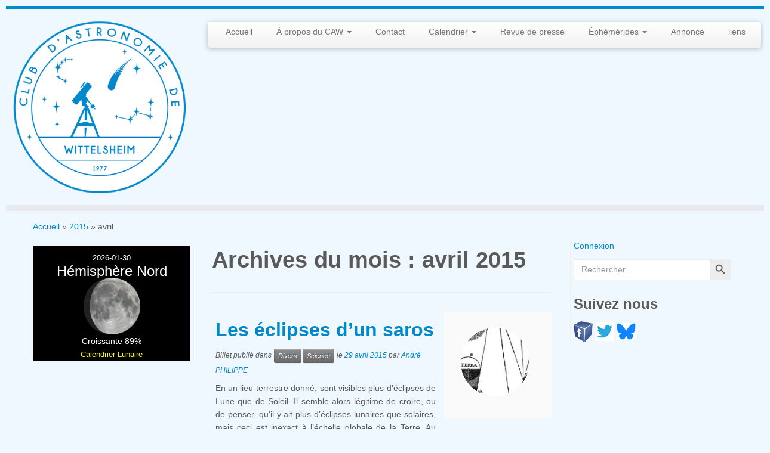

--- FILE ---
content_type: text/html; charset=UTF-8
request_url: https://www.astrocaw.eu/2015/04/
body_size: 13593
content:
<!DOCTYPE html>
<!--[if IE 7]>
<html class="ie ie7 no-js" dir="ltr" lang="fr-FR">
<![endif]-->
<!--[if IE 8]>
<html class="ie ie8 no-js" dir="ltr" lang="fr-FR">
<![endif]-->
<!--[if !(IE 7) | !(IE 8)  ]><!-->
<html class="no-js" dir="ltr" lang="fr-FR">
<!--<![endif]-->
	<head>
		<meta charset="UTF-8" />
		<meta http-equiv="X-UA-Compatible" content="IE=EDGE" />
		<meta name="viewport" content="width=device-width, initial-scale=1.0" />
        <link rel="profile"  href="https://gmpg.org/xfn/11" />
		<link rel="pingback" href="https://www.astrocaw.eu/xmlrpc.php" />
		<script>(function(html){html.className = html.className.replace(/\bno-js\b/,'js')})(document.documentElement);</script>
<title>Mois : avril 2015 | Club d'astronomie de Wittelsheim</title>

		<!-- All in One SEO 4.9.3 - aioseo.com -->
	<meta name="robots" content="noindex, max-image-preview:large" />
	<meta name="keywords" content="saros,soleil,éclipse,lune" />
	<link rel="canonical" href="https://www.astrocaw.eu/2015/04/" />
	<meta name="generator" content="All in One SEO (AIOSEO) 4.9.3" />
		<script type="application/ld+json" class="aioseo-schema">
			{"@context":"https:\/\/schema.org","@graph":[{"@type":"BreadcrumbList","@id":"https:\/\/www.astrocaw.eu\/2015\/04\/#breadcrumblist","itemListElement":[{"@type":"ListItem","@id":"https:\/\/www.astrocaw.eu#listItem","position":1,"name":"Accueil","item":"https:\/\/www.astrocaw.eu","nextItem":{"@type":"ListItem","@id":"https:\/\/www.astrocaw.eu\/2015\/#listItem","name":2015}},{"@type":"ListItem","@id":"https:\/\/www.astrocaw.eu\/2015\/#listItem","position":2,"name":2015,"item":"https:\/\/www.astrocaw.eu\/2015\/","nextItem":{"@type":"ListItem","@id":"https:\/\/www.astrocaw.eu\/2015\/04\/#listItem","name":"04"},"previousItem":{"@type":"ListItem","@id":"https:\/\/www.astrocaw.eu#listItem","name":"Accueil"}},{"@type":"ListItem","@id":"https:\/\/www.astrocaw.eu\/2015\/04\/#listItem","position":3,"name":"04","previousItem":{"@type":"ListItem","@id":"https:\/\/www.astrocaw.eu\/2015\/#listItem","name":2015}}]},{"@type":"CollectionPage","@id":"https:\/\/www.astrocaw.eu\/2015\/04\/#collectionpage","url":"https:\/\/www.astrocaw.eu\/2015\/04\/","name":"Mois : avril 2015 | Club d'astronomie de Wittelsheim","inLanguage":"fr-FR","isPartOf":{"@id":"https:\/\/www.astrocaw.eu\/#website"},"breadcrumb":{"@id":"https:\/\/www.astrocaw.eu\/2015\/04\/#breadcrumblist"}},{"@type":"Organization","@id":"https:\/\/www.astrocaw.eu\/#organization","name":"Club d'Astronomie de Wittelsheim","description":"Site du Club d'astronomie de Wittelsheim","url":"https:\/\/www.astrocaw.eu\/","logo":{"@type":"ImageObject","url":"https:\/\/www.astrocaw.eu\/wp-content\/uploads\/2016\/05\/cropped-caw-banner.png","@id":"https:\/\/www.astrocaw.eu\/2015\/04\/#organizationLogo","width":500,"height":326},"image":{"@id":"https:\/\/www.astrocaw.eu\/2015\/04\/#organizationLogo"}},{"@type":"WebSite","@id":"https:\/\/www.astrocaw.eu\/#website","url":"https:\/\/www.astrocaw.eu\/","name":"Club d'astronomie de Wittelsheim","description":"Site du Club d'astronomie de Wittelsheim","inLanguage":"fr-FR","publisher":{"@id":"https:\/\/www.astrocaw.eu\/#organization"}}]}
		</script>
		<!-- All in One SEO -->

<link rel='dns-prefetch' href='//stats.wp.com' />
<link rel="alternate" type="application/rss+xml" title="Club d&#039;astronomie de Wittelsheim &raquo; Flux" href="https://www.astrocaw.eu/feed/" />
<link rel="alternate" type="application/rss+xml" title="Club d&#039;astronomie de Wittelsheim &raquo; Flux des commentaires" href="https://www.astrocaw.eu/comments/feed/" />
<link rel="alternate" type="text/calendar" title="Club d&#039;astronomie de Wittelsheim &raquo; Flux iCal" href="https://www.astrocaw.eu/calendrier/?ical=1" />
<style id='wp-img-auto-sizes-contain-inline-css' type='text/css'>
img:is([sizes=auto i],[sizes^="auto," i]){contain-intrinsic-size:3000px 1500px}
/*# sourceURL=wp-img-auto-sizes-contain-inline-css */
</style>

<link rel='stylesheet' id='cf7ic_style-css' href='https://www.astrocaw.eu/wp-content/plugins/contact-form-7-image-captcha/css/cf7ic-style.css?ver=3.3.7' type='text/css' media='all' />
<link rel='stylesheet' id='sdm-styles-css' href='https://www.astrocaw.eu/wp-content/plugins/simple-download-monitor/css/sdm_wp_styles.css?ver=3f214006d796a2678f13c6e9a8ef986f' type='text/css' media='all' />
<style id='wp-emoji-styles-inline-css' type='text/css'>

	img.wp-smiley, img.emoji {
		display: inline !important;
		border: none !important;
		box-shadow: none !important;
		height: 1em !important;
		width: 1em !important;
		margin: 0 0.07em !important;
		vertical-align: -0.1em !important;
		background: none !important;
		padding: 0 !important;
	}
/*# sourceURL=wp-emoji-styles-inline-css */
</style>
<link rel='stylesheet' id='wp-block-library-css' href='https://www.astrocaw.eu/wp-includes/css/dist/block-library/style.min.css?ver=3f214006d796a2678f13c6e9a8ef986f' type='text/css' media='all' />
<style id='global-styles-inline-css' type='text/css'>
:root{--wp--preset--aspect-ratio--square: 1;--wp--preset--aspect-ratio--4-3: 4/3;--wp--preset--aspect-ratio--3-4: 3/4;--wp--preset--aspect-ratio--3-2: 3/2;--wp--preset--aspect-ratio--2-3: 2/3;--wp--preset--aspect-ratio--16-9: 16/9;--wp--preset--aspect-ratio--9-16: 9/16;--wp--preset--color--black: #000000;--wp--preset--color--cyan-bluish-gray: #abb8c3;--wp--preset--color--white: #ffffff;--wp--preset--color--pale-pink: #f78da7;--wp--preset--color--vivid-red: #cf2e2e;--wp--preset--color--luminous-vivid-orange: #ff6900;--wp--preset--color--luminous-vivid-amber: #fcb900;--wp--preset--color--light-green-cyan: #7bdcb5;--wp--preset--color--vivid-green-cyan: #00d084;--wp--preset--color--pale-cyan-blue: #8ed1fc;--wp--preset--color--vivid-cyan-blue: #0693e3;--wp--preset--color--vivid-purple: #9b51e0;--wp--preset--gradient--vivid-cyan-blue-to-vivid-purple: linear-gradient(135deg,rgb(6,147,227) 0%,rgb(155,81,224) 100%);--wp--preset--gradient--light-green-cyan-to-vivid-green-cyan: linear-gradient(135deg,rgb(122,220,180) 0%,rgb(0,208,130) 100%);--wp--preset--gradient--luminous-vivid-amber-to-luminous-vivid-orange: linear-gradient(135deg,rgb(252,185,0) 0%,rgb(255,105,0) 100%);--wp--preset--gradient--luminous-vivid-orange-to-vivid-red: linear-gradient(135deg,rgb(255,105,0) 0%,rgb(207,46,46) 100%);--wp--preset--gradient--very-light-gray-to-cyan-bluish-gray: linear-gradient(135deg,rgb(238,238,238) 0%,rgb(169,184,195) 100%);--wp--preset--gradient--cool-to-warm-spectrum: linear-gradient(135deg,rgb(74,234,220) 0%,rgb(151,120,209) 20%,rgb(207,42,186) 40%,rgb(238,44,130) 60%,rgb(251,105,98) 80%,rgb(254,248,76) 100%);--wp--preset--gradient--blush-light-purple: linear-gradient(135deg,rgb(255,206,236) 0%,rgb(152,150,240) 100%);--wp--preset--gradient--blush-bordeaux: linear-gradient(135deg,rgb(254,205,165) 0%,rgb(254,45,45) 50%,rgb(107,0,62) 100%);--wp--preset--gradient--luminous-dusk: linear-gradient(135deg,rgb(255,203,112) 0%,rgb(199,81,192) 50%,rgb(65,88,208) 100%);--wp--preset--gradient--pale-ocean: linear-gradient(135deg,rgb(255,245,203) 0%,rgb(182,227,212) 50%,rgb(51,167,181) 100%);--wp--preset--gradient--electric-grass: linear-gradient(135deg,rgb(202,248,128) 0%,rgb(113,206,126) 100%);--wp--preset--gradient--midnight: linear-gradient(135deg,rgb(2,3,129) 0%,rgb(40,116,252) 100%);--wp--preset--font-size--small: 13px;--wp--preset--font-size--medium: 20px;--wp--preset--font-size--large: 36px;--wp--preset--font-size--x-large: 42px;--wp--preset--spacing--20: 0.44rem;--wp--preset--spacing--30: 0.67rem;--wp--preset--spacing--40: 1rem;--wp--preset--spacing--50: 1.5rem;--wp--preset--spacing--60: 2.25rem;--wp--preset--spacing--70: 3.38rem;--wp--preset--spacing--80: 5.06rem;--wp--preset--shadow--natural: 6px 6px 9px rgba(0, 0, 0, 0.2);--wp--preset--shadow--deep: 12px 12px 50px rgba(0, 0, 0, 0.4);--wp--preset--shadow--sharp: 6px 6px 0px rgba(0, 0, 0, 0.2);--wp--preset--shadow--outlined: 6px 6px 0px -3px rgb(255, 255, 255), 6px 6px rgb(0, 0, 0);--wp--preset--shadow--crisp: 6px 6px 0px rgb(0, 0, 0);}:where(.is-layout-flex){gap: 0.5em;}:where(.is-layout-grid){gap: 0.5em;}body .is-layout-flex{display: flex;}.is-layout-flex{flex-wrap: wrap;align-items: center;}.is-layout-flex > :is(*, div){margin: 0;}body .is-layout-grid{display: grid;}.is-layout-grid > :is(*, div){margin: 0;}:where(.wp-block-columns.is-layout-flex){gap: 2em;}:where(.wp-block-columns.is-layout-grid){gap: 2em;}:where(.wp-block-post-template.is-layout-flex){gap: 1.25em;}:where(.wp-block-post-template.is-layout-grid){gap: 1.25em;}.has-black-color{color: var(--wp--preset--color--black) !important;}.has-cyan-bluish-gray-color{color: var(--wp--preset--color--cyan-bluish-gray) !important;}.has-white-color{color: var(--wp--preset--color--white) !important;}.has-pale-pink-color{color: var(--wp--preset--color--pale-pink) !important;}.has-vivid-red-color{color: var(--wp--preset--color--vivid-red) !important;}.has-luminous-vivid-orange-color{color: var(--wp--preset--color--luminous-vivid-orange) !important;}.has-luminous-vivid-amber-color{color: var(--wp--preset--color--luminous-vivid-amber) !important;}.has-light-green-cyan-color{color: var(--wp--preset--color--light-green-cyan) !important;}.has-vivid-green-cyan-color{color: var(--wp--preset--color--vivid-green-cyan) !important;}.has-pale-cyan-blue-color{color: var(--wp--preset--color--pale-cyan-blue) !important;}.has-vivid-cyan-blue-color{color: var(--wp--preset--color--vivid-cyan-blue) !important;}.has-vivid-purple-color{color: var(--wp--preset--color--vivid-purple) !important;}.has-black-background-color{background-color: var(--wp--preset--color--black) !important;}.has-cyan-bluish-gray-background-color{background-color: var(--wp--preset--color--cyan-bluish-gray) !important;}.has-white-background-color{background-color: var(--wp--preset--color--white) !important;}.has-pale-pink-background-color{background-color: var(--wp--preset--color--pale-pink) !important;}.has-vivid-red-background-color{background-color: var(--wp--preset--color--vivid-red) !important;}.has-luminous-vivid-orange-background-color{background-color: var(--wp--preset--color--luminous-vivid-orange) !important;}.has-luminous-vivid-amber-background-color{background-color: var(--wp--preset--color--luminous-vivid-amber) !important;}.has-light-green-cyan-background-color{background-color: var(--wp--preset--color--light-green-cyan) !important;}.has-vivid-green-cyan-background-color{background-color: var(--wp--preset--color--vivid-green-cyan) !important;}.has-pale-cyan-blue-background-color{background-color: var(--wp--preset--color--pale-cyan-blue) !important;}.has-vivid-cyan-blue-background-color{background-color: var(--wp--preset--color--vivid-cyan-blue) !important;}.has-vivid-purple-background-color{background-color: var(--wp--preset--color--vivid-purple) !important;}.has-black-border-color{border-color: var(--wp--preset--color--black) !important;}.has-cyan-bluish-gray-border-color{border-color: var(--wp--preset--color--cyan-bluish-gray) !important;}.has-white-border-color{border-color: var(--wp--preset--color--white) !important;}.has-pale-pink-border-color{border-color: var(--wp--preset--color--pale-pink) !important;}.has-vivid-red-border-color{border-color: var(--wp--preset--color--vivid-red) !important;}.has-luminous-vivid-orange-border-color{border-color: var(--wp--preset--color--luminous-vivid-orange) !important;}.has-luminous-vivid-amber-border-color{border-color: var(--wp--preset--color--luminous-vivid-amber) !important;}.has-light-green-cyan-border-color{border-color: var(--wp--preset--color--light-green-cyan) !important;}.has-vivid-green-cyan-border-color{border-color: var(--wp--preset--color--vivid-green-cyan) !important;}.has-pale-cyan-blue-border-color{border-color: var(--wp--preset--color--pale-cyan-blue) !important;}.has-vivid-cyan-blue-border-color{border-color: var(--wp--preset--color--vivid-cyan-blue) !important;}.has-vivid-purple-border-color{border-color: var(--wp--preset--color--vivid-purple) !important;}.has-vivid-cyan-blue-to-vivid-purple-gradient-background{background: var(--wp--preset--gradient--vivid-cyan-blue-to-vivid-purple) !important;}.has-light-green-cyan-to-vivid-green-cyan-gradient-background{background: var(--wp--preset--gradient--light-green-cyan-to-vivid-green-cyan) !important;}.has-luminous-vivid-amber-to-luminous-vivid-orange-gradient-background{background: var(--wp--preset--gradient--luminous-vivid-amber-to-luminous-vivid-orange) !important;}.has-luminous-vivid-orange-to-vivid-red-gradient-background{background: var(--wp--preset--gradient--luminous-vivid-orange-to-vivid-red) !important;}.has-very-light-gray-to-cyan-bluish-gray-gradient-background{background: var(--wp--preset--gradient--very-light-gray-to-cyan-bluish-gray) !important;}.has-cool-to-warm-spectrum-gradient-background{background: var(--wp--preset--gradient--cool-to-warm-spectrum) !important;}.has-blush-light-purple-gradient-background{background: var(--wp--preset--gradient--blush-light-purple) !important;}.has-blush-bordeaux-gradient-background{background: var(--wp--preset--gradient--blush-bordeaux) !important;}.has-luminous-dusk-gradient-background{background: var(--wp--preset--gradient--luminous-dusk) !important;}.has-pale-ocean-gradient-background{background: var(--wp--preset--gradient--pale-ocean) !important;}.has-electric-grass-gradient-background{background: var(--wp--preset--gradient--electric-grass) !important;}.has-midnight-gradient-background{background: var(--wp--preset--gradient--midnight) !important;}.has-small-font-size{font-size: var(--wp--preset--font-size--small) !important;}.has-medium-font-size{font-size: var(--wp--preset--font-size--medium) !important;}.has-large-font-size{font-size: var(--wp--preset--font-size--large) !important;}.has-x-large-font-size{font-size: var(--wp--preset--font-size--x-large) !important;}
/*# sourceURL=global-styles-inline-css */
</style>

<style id='classic-theme-styles-inline-css' type='text/css'>
/*! This file is auto-generated */
.wp-block-button__link{color:#fff;background-color:#32373c;border-radius:9999px;box-shadow:none;text-decoration:none;padding:calc(.667em + 2px) calc(1.333em + 2px);font-size:1.125em}.wp-block-file__button{background:#32373c;color:#fff;text-decoration:none}
/*# sourceURL=/wp-includes/css/classic-themes.min.css */
</style>
<link rel='stylesheet' id='contact-form-7-css' href='https://www.astrocaw.eu/wp-content/plugins/contact-form-7/includes/css/styles.css?ver=6.1.4' type='text/css' media='all' />
<link rel='stylesheet' id='ppress-frontend-css' href='https://www.astrocaw.eu/wp-content/plugins/wp-user-avatar/assets/css/frontend.min.css?ver=4.16.8' type='text/css' media='all' />
<link rel='stylesheet' id='ppress-flatpickr-css' href='https://www.astrocaw.eu/wp-content/plugins/wp-user-avatar/assets/flatpickr/flatpickr.min.css?ver=4.16.8' type='text/css' media='all' />
<link rel='stylesheet' id='ppress-select2-css' href='https://www.astrocaw.eu/wp-content/plugins/wp-user-avatar/assets/select2/select2.min.css?ver=3f214006d796a2678f13c6e9a8ef986f' type='text/css' media='all' />
<link rel='stylesheet' id='ivory-search-styles-css' href='https://www.astrocaw.eu/wp-content/plugins/add-search-to-menu/public/css/ivory-search.min.css?ver=5.5.14' type='text/css' media='all' />
<link rel='stylesheet' id='customizr-fa-css' href='https://www.astrocaw.eu/wp-content/themes/customizr/assets/shared/fonts/fa/css/fontawesome-all.min.css?ver=4.4.24' type='text/css' media='all' />
<link rel='stylesheet' id='customizr-common-css' href='https://www.astrocaw.eu/wp-content/themes/customizr/inc/assets/css/tc_common.min.css?ver=4.4.24' type='text/css' media='all' />
<link rel='stylesheet' id='customizr-skin-css' href='https://www.astrocaw.eu/wp-content/themes/customizr/inc/assets/css/blue.min.css?ver=4.4.24' type='text/css' media='all' />
<style id='customizr-skin-inline-css' type='text/css'>

            body,.navbar .nav>li>a {
              font-size : 14px;
              line-height : 1.6em;
            }
table { border-collapse: separate; }
                           body table { border-collapse: collapse; }
                          
.social-links .social-icon:before { content: none } 
.sticky-enabled .tc-shrink-on .site-logo img {
    					height:30px!important;width:auto!important
    				}

    				.sticky-enabled .tc-shrink-on .brand .site-title {
    					font-size:0.6em;opacity:0.8;line-height:1.2em
    				}

          .comments-link .tc-comment-bubble {
            color: #1e73be;
            border: 2px solid #1e73be;
          }
          .comments-link .tc-comment-bubble:before {
            border-color: #1e73be;
          }
        
.tc-rectangular-thumb {
        max-height: 250px;
        height :250px
      }

.tc-slider-loader-wrapper{ display:none }
html.js .tc-slider-loader-wrapper { display: block }.no-csstransforms3d .tc-slider-loader-wrapper .tc-img-gif-loader {
                                                background: url('https://www.astrocaw.eu/wp-content/themes/customizr/assets/front/img/slider-loader.gif') no-repeat center center;
                                         }.tc-slider-loader-wrapper .tc-css-loader > div { border-color:#08c; }
/*# sourceURL=customizr-skin-inline-css */
</style>
<link rel='stylesheet' id='customizr-style-css' href='https://www.astrocaw.eu/wp-content/themes/customizr/style.css?ver=4.4.24' type='text/css' media='all' />
<link rel='stylesheet' id='fancyboxcss-css' href='https://www.astrocaw.eu/wp-content/themes/customizr/assets/front/js/libs/fancybox/jquery.fancybox-1.3.4.min.css?ver=3f214006d796a2678f13c6e9a8ef986f' type='text/css' media='all' />
<script type="text/javascript" src="https://www.astrocaw.eu/wp-includes/js/jquery/jquery.min.js?ver=3.7.1" id="jquery-core-js"></script>
<script type="text/javascript" src="https://www.astrocaw.eu/wp-includes/js/jquery/jquery-migrate.min.js?ver=3.4.1" id="jquery-migrate-js"></script>
<script type="text/javascript" id="live-blogging-js-extra">
/* <![CDATA[ */
var live_blogging = {"ajaxurl":"https://www.astrocaw.eu/wp-admin/admin-ajax.php","update_effect":"top"};
//# sourceURL=live-blogging-js-extra
/* ]]> */
</script>
<script type="text/javascript" src="https://www.astrocaw.eu/wp-content/plugins/live-blogging/live-blogging.js?ver=3f214006d796a2678f13c6e9a8ef986f" id="live-blogging-js"></script>
<script type="text/javascript" id="sdm-scripts-js-extra">
/* <![CDATA[ */
var sdm_ajax_script = {"ajaxurl":"https://www.astrocaw.eu/wp-admin/admin-ajax.php"};
//# sourceURL=sdm-scripts-js-extra
/* ]]> */
</script>
<script type="text/javascript" src="https://www.astrocaw.eu/wp-content/plugins/simple-download-monitor/js/sdm_wp_scripts.js?ver=3f214006d796a2678f13c6e9a8ef986f" id="sdm-scripts-js"></script>
<script type="text/javascript" src="https://www.astrocaw.eu/wp-content/plugins/wp-user-avatar/assets/flatpickr/flatpickr.min.js?ver=4.16.8" id="ppress-flatpickr-js"></script>
<script type="text/javascript" src="https://www.astrocaw.eu/wp-content/plugins/wp-user-avatar/assets/select2/select2.min.js?ver=4.16.8" id="ppress-select2-js"></script>
<script type="text/javascript" src="https://www.astrocaw.eu/wp-content/themes/customizr/assets/front/js/libs/modernizr.min.js?ver=4.4.24" id="modernizr-js"></script>
<script type="text/javascript" src="https://www.astrocaw.eu/wp-content/themes/customizr/assets/front/js/libs/fancybox/jquery.fancybox-1.3.4.min.js?ver=4.4.24" id="tc-fancybox-js"></script>
<script src='https://www.astrocaw.eu/wp-content/plugins/the-events-calendar/common/build/js/underscore-before.js'></script>
<script type="text/javascript" src="https://www.astrocaw.eu/wp-includes/js/underscore.min.js?ver=1.13.7" id="underscore-js"></script>
<script src='https://www.astrocaw.eu/wp-content/plugins/the-events-calendar/common/build/js/underscore-after.js'></script>
<script type="text/javascript" id="tc-scripts-js-extra">
/* <![CDATA[ */
var TCParams = {"_disabled":[],"FancyBoxState":"1","FancyBoxAutoscale":"1","SliderName":"","SliderDelay":"","SliderHover":"1","centerSliderImg":"1","SmoothScroll":{"Enabled":true,"Options":{"touchpadSupport":false}},"anchorSmoothScroll":"easeOutExpo","anchorSmoothScrollExclude":{"simple":["[class*=edd]",".tc-carousel-control",".carousel-control","[data-toggle=\"modal\"]","[data-toggle=\"dropdown\"]","[data-toggle=\"tooltip\"]","[data-toggle=\"popover\"]","[data-toggle=\"collapse\"]","[data-toggle=\"tab\"]","[data-toggle=\"pill\"]","[class*=upme]","[class*=um-]"],"deep":{"classes":[],"ids":[]}},"ReorderBlocks":"1","centerAllImg":"1","HasComments":"","LeftSidebarClass":".span3.left.tc-sidebar","RightSidebarClass":".span3.right.tc-sidebar","LoadModernizr":"1","stickyCustomOffset":{"_initial":0,"_scrolling":0,"options":{"_static":true,"_element":""}},"stickyHeader":"","dropdowntoViewport":"1","timerOnScrollAllBrowsers":"1","extLinksStyle":"","extLinksTargetExt":"","extLinksSkipSelectors":{"classes":["btn","button"],"ids":[]},"dropcapEnabled":"","dropcapWhere":{"post":"1","page":"1"},"dropcapMinWords":"50","dropcapSkipSelectors":{"tags":["IMG","IFRAME","H1","H2","H3","H4","H5","H6","BLOCKQUOTE","UL","OL"],"classes":["btn","tc-placeholder-wrap"],"id":[]},"imgSmartLoadEnabled":"","imgSmartLoadOpts":{"parentSelectors":[".article-container",".__before_main_wrapper",".widget-front"],"opts":{"excludeImg":[".tc-holder-img"]}},"imgSmartLoadsForSliders":"","goldenRatio":"1.618","gridGoldenRatioLimit":"350","isSecondMenuEnabled":"","secondMenuRespSet":"in-sn-before","isParallaxOn":"1","parallaxRatio":"0.55","pluginCompats":[],"adminAjaxUrl":"https://www.astrocaw.eu/wp-admin/admin-ajax.php","ajaxUrl":"https://www.astrocaw.eu/?czrajax=1","frontNonce":{"id":"CZRFrontNonce","handle":"74701a426c"},"isDevMode":"","isModernStyle":"","i18n":{"Permanently dismiss":"Fermer d\u00e9finitivement"},"version":"4.4.24","frontNotifications":{"styleSwitcher":{"enabled":false,"content":"","dismissAction":"dismiss_style_switcher_note_front","ajaxUrl":"https://www.astrocaw.eu/wp-admin/admin-ajax.php"}}};
//# sourceURL=tc-scripts-js-extra
/* ]]> */
</script>
<script type="text/javascript" src="https://www.astrocaw.eu/wp-content/themes/customizr/inc/assets/js/tc-scripts.min.js?ver=4.4.24" id="tc-scripts-js"></script>
<link rel="https://api.w.org/" href="https://www.astrocaw.eu/wp-json/" /><link rel="EditURI" type="application/rsd+xml" title="RSD" href="https://www.astrocaw.eu/xmlrpc.php?rsd" />

<meta name="tec-api-version" content="v1"><meta name="tec-api-origin" content="https://www.astrocaw.eu"><link rel="alternate" href="https://www.astrocaw.eu/wp-json/tribe/events/v1/" />	<style>img#wpstats{display:none}</style>
		<link id="czr-favicon" rel="shortcut icon" href="https://www.astrocaw.eu/wp-content/uploads/2014/09/caw-logo.png" type="image/png">		<style type="text/css" id="wp-custom-css">
			
/* Set the color (red) of the body, wrapper, header & footer */
body, #main-wrapper, header.tc-header, footer#footer .colophon {
background-color: aliceblue;
margin-top:     0px;
margin-bottom:  0px;
padding:        10px 10px;
}		</style>
					<style type="text/css">
					</style>
			</head>
	
	<body class="archive date wp-custom-logo wp-embed-responsive wp-theme-customizr tribe-no-js customizr tc-fade-hover-links tc-b-sidebar tc-center-images skin-blue customizr-4-4-24 tc-no-sticky-header sticky-disabled tc-regular-menu tc-post-list-context" >
            <a class="screen-reader-text skip-link" href="#content">Passer au contenu</a>
        
    <div id="tc-page-wrap" class="">

  		
  	   	<header class="tc-header clearfix row-fluid tc-tagline-off tc-title-logo-on  tc-shrink-on tc-menu-on logo-left tc-second-menu-in-sn-before-when-mobile">
  			
        <div class="brand span3 pull-left">
        <a class="site-logo" href="https://www.astrocaw.eu/" aria-label="Club d&#039;astronomie de Wittelsheim | Site du Club d&#039;astronomie de Wittelsheim"><img src="https://www.astrocaw.eu/wp-content/uploads/2025/09/LOGO-BLEU-fond-blanc.png" alt="Retour Accueil" width="394" height="391"  data-no-retina class=" attachment-6800"/></a>        </div> <!-- brand span3 -->

              	<div class="navbar-wrapper clearfix span9 tc-submenu-fade tc-submenu-move tc-open-on-hover left">
        	<div class="navbar resp">
          		<div class="navbar-inner" role="navigation">
            		<div class="row-fluid">
              		<div class="nav-collapse collapse tc-hover-menu-wrapper"><div class="menu-menu-1-container"><ul id="menu-menu-3" class="nav tc-hover-menu"><li class="menu-item menu-item-type-custom menu-item-object-custom menu-item-home menu-item-3637"><a href="https://www.astrocaw.eu/">Accueil</a></li>
<li class="menu-item menu-item-type-post_type menu-item-object-page menu-item-has-children dropdown menu-item-3638"><a href="https://www.astrocaw.eu/a-propos-2/">À propos du CAW <strong class="caret"></strong></a>
<ul class="dropdown-menu">
	<li class="menu-item menu-item-type-post_type menu-item-object-page menu-item-3648"><a href="https://www.astrocaw.eu/f4a/">F4A</a></li>
	<li class="menu-item menu-item-type-post_type menu-item-object-page menu-item-4881"><a href="https://www.astrocaw.eu/adhesion-au-club/">Adhésion au Club</a></li>
	<li class="menu-item menu-item-type-post_type menu-item-object-page menu-item-privacy-policy menu-item-4537"><a href="https://www.astrocaw.eu/a-propos-2/mentions-legales/">Mentions Légales</a></li>
</ul>
</li>
<li class="menu-item menu-item-type-post_type menu-item-object-page menu-item-3646"><a href="https://www.astrocaw.eu/contact/">Contact</a></li>
<li class="menu-item menu-item-type-custom menu-item-object-custom menu-item-has-children dropdown menu-item-5598"><a href="https://www.astrocaw.eu/calendrier">Calendrier <strong class="caret"></strong></a>
<ul class="dropdown-menu">
	<li class="menu-item menu-item-type-custom menu-item-object-custom menu-item-5613"><a href="https://www.astrocaw.eu/calendrier">Calendrier</a></li>
	<li class="menu-item menu-item-type-post_type menu-item-object-page menu-item-4985"><a href="https://www.astrocaw.eu/calendrier-des-reunions/historique-des-reunions-2017/">Historique des réunions 2017</a></li>
	<li class="menu-item menu-item-type-post_type menu-item-object-page menu-item-4472"><a href="https://www.astrocaw.eu/calendrier-des-reunions/historique-des-reunions-2016/">Historique des réunions 2016</a></li>
	<li class="menu-item menu-item-type-post_type menu-item-object-page menu-item-3865"><a href="https://www.astrocaw.eu/calendrier-des-reunions/historique-des-reunions-2015/">Historique des réunions 2015</a></li>
	<li class="menu-item menu-item-type-post_type menu-item-object-page menu-item-3641"><a href="https://www.astrocaw.eu/calendrier-des-reunions/historique-des-reunions-2014/">Historique des réunions 2014</a></li>
	<li class="menu-item menu-item-type-post_type menu-item-object-page menu-item-3642"><a href="https://www.astrocaw.eu/calendrier-des-reunions/historique-des-reunions-2013/">Historique des réunions 2013</a></li>
	<li class="menu-item menu-item-type-post_type menu-item-object-page menu-item-3643"><a href="https://www.astrocaw.eu/calendrier-des-reunions/historique-des-reunions-2012/">Historique des réunions 2012</a></li>
	<li class="menu-item menu-item-type-post_type menu-item-object-page menu-item-3644"><a href="https://www.astrocaw.eu/calendrier-des-reunions/historique-des-reunion-2011/">Historique des réunions 2011</a></li>
	<li class="menu-item menu-item-type-post_type menu-item-object-page menu-item-3645"><a href="https://www.astrocaw.eu/calendrier-des-reunions/historique-des-reunions/">Historique des réunions 2010</a></li>
</ul>
</li>
<li class="menu-item menu-item-type-post_type menu-item-object-page menu-item-3647"><a href="https://www.astrocaw.eu/revue-de-presse/">Revue de presse</a></li>
<li class="menu-item menu-item-type-post_type menu-item-object-page menu-item-has-children dropdown menu-item-3649"><a href="https://www.astrocaw.eu/ephemerides/">Éphémérides <strong class="caret"></strong></a>
<ul class="dropdown-menu">
	<li class="menu-item menu-item-type-post_type menu-item-object-page menu-item-3651"><a href="https://www.astrocaw.eu/ephemerides/le-soleil-en-direct/">Le Soleil en direct</a></li>
	<li class="menu-item menu-item-type-post_type menu-item-object-page menu-item-3650"><a href="https://www.astrocaw.eu/ephemerides/compteur-dexoplanetes/">Compteur d&rsquo;exoplanètes</a></li>
</ul>
</li>
<li class="menu-item menu-item-type-post_type menu-item-object-page menu-item-3655"><a href="https://www.astrocaw.eu/annonce/">Annonce</a></li>
<li class="menu-item menu-item-type-post_type menu-item-object-page menu-item-5462"><a href="https://www.astrocaw.eu/liens-2/">liens</a></li>
</ul></div></div><div class="btn-toggle-nav pull-right"><button type="button" class="btn menu-btn" data-toggle="collapse" data-target=".nav-collapse" title="Ouvrir le menu" aria-label="Ouvrir le menu"><span class="icon-bar"></span><span class="icon-bar"></span><span class="icon-bar"></span> </button></div>          			</div><!-- /.row-fluid -->
          		</div><!-- /.navbar-inner -->
        	</div><!-- /.navbar resp -->
      	</div><!-- /.navbar-wrapper -->
    	  		</header>
  		<div id="main-wrapper" class="container">

    <div class="tc-hot-crumble container" role="navigation"><div class="row"><div class="span12"><div class="breadcrumb-trail breadcrumbs"><span class="trail-begin"><a href="https://www.astrocaw.eu" title="Club d&#039;astronomie de Wittelsheim" rel="home" class="trail-begin">Accueil</a></span> <span class="sep">&raquo;</span> <a href="https://www.astrocaw.eu/2015/" title="2015">2015</a> <span class="sep">&raquo;</span> <span class="trail-end">avril</span></div></div></div></div>
    <div class="container" role="main">
        <div class="row column-content-wrapper">

            
        <div class="span3 left tc-sidebar no-widget-icons">
           <div id="left" class="widget-area" role="complementary">
              <aside id="currentmoon-widget-3" class="widget currentmoon"><h3 class="widget-title"></h3>
    <div>
        <div id="currentmoond"></div>
        
        <script type="text/javascript">
            
            function addJs(url,p){
                var e=document.createElement("script");
                    e.type="text/javascript";
                    e.defer=true;
                    e.async=true;
                    e.src=url;
                    if(p){
                        for(var key in p){
                            if(p.hasOwnProperty(key)){
                                e[key]=p[key];
                            }
                        }
                    }
                var ep = document.getElementsByTagName("script")[0];
                    if(!ep){
                        ep.parentNode.insertBefore(e, ep);
                    }else{
                        document.body.appendChild(e);
                    }
            }
            
            addJs("https://www.astrocaw.eu/wp-content/plugins/current-moon-information/js/currentmoon.js");
            
            
            var currentmoon_check=function(){
                if(typeof Currentmoon=="undefined"){
                    setTimeout(currentmoon_check, 1000);
                }else if(typeof Currentmoon.isLoadingLocale=="undefined"){
                    addJs("https://www.astrocaw.eu/wp-content/plugins/current-moon-information/js/_locales/fr/messages.js");
                    Currentmoon.isLoadingLocale=true;
                    setTimeout(currentmoon_check, 1000);
                }else if(typeof Currentmoon.tr=="undefined"){
                    setTimeout(currentmoon_check, 1000);
                }else{
                    var vc_currentmoon=new Currentmoon();
                        vc_currentmoon.getImageURL=function(s){return "https://www.astrocaw.eu/wp-content/plugins/current-moon-information/"+s;}; 
                    var vc_out_currentmoon=vc_currentmoon.create({e:"currentmoond","loc":"northern_hemisphere"});
                }
            };currentmoon_check();
        </script>
    </div>
      </aside>            </div><!-- //#left or //#right -->
        </div><!--.tc-sidebar -->

        
                <div id="content" class="span6 article-container grid-container tc-gallery-style">

                            <header class="archive-header">
          <h1 class="">Archives du mois : <span>avril 2015</span></h1><hr class="featurette-divider __before_loop">        </header>
        
                        
                                                                                    
                                                                    <article id="post-4100" class="row-fluid grid-item post-4100 post type-post status-publish format-standard has-post-thumbnail category-divers category-science thumb-position-right rounded czr-hentry">
                                        <div class="grid__item">    <section class="tc-content span8">
              <header class="entry-header">
          <h2 class="entry-title "><a href="https://www.astrocaw.eu/2015/04/les-eclipses-dun-saros/" rel="bookmark">Les éclipses d’un saros</a></h2><div class="entry-meta">Billet publié dans <a class="btn btn-mini btn-tag" href="https://www.astrocaw.eu/category/divers/" title="Voir tous les billets dans Divers"> Divers </a><a class="btn btn-mini btn-tag" href="https://www.astrocaw.eu/category/science/" title="Voir tous les billets dans Science"> Science </a> le <a href="https://www.astrocaw.eu/2015/04/29/" title="8 h 00 min" rel="bookmark"><time class="entry-date updated" datetime="29 avril 2015">29 avril 2015</time></a> <span class="by-author">par <span class="author vcard author_name"><a class="url fn n" href="https://www.astrocaw.eu/author/andre-philippe/" title="Voir tous les billets de André PHILIPPE" rel="author">André PHILIPPE</a></span></span> </div>        </header>
        <section class="entry-summary"><p>En un lieu terrestre donné, sont visibles plus d’éclipses de Lune que de Soleil. Il semble alors légitime de croire, ou de penser, qu’il y ait plus d’éclipses lunaires que solaires, mais ceci est inexact à l’échelle globale de la Terre. Au cours d’un saros, on compte 32 éclipses solaires vs 23 éclipses lunaires.</p>
</section>    </section>
    <section class="tc-thumbnail span4"><div class="thumb-wrapper "><div class="round-div"></div><a class="round-div " href="https://www.astrocaw.eu/2015/04/les-eclipses-dun-saros/"></a><img width="200" height="250" src="https://www.astrocaw.eu/wp-content/uploads/2015/04/saros-ap-200x250.jpg" class="attachment-tc-thumb tc-thumb-type-thumb wp-post-image wp-post-image" alt="" decoding="async" fetchpriority="high" data-attachment-id="4107" data-permalink="https://www.astrocaw.eu/2015/04/les-eclipses-dun-saros/saros-ap/" data-orig-file="https://www.astrocaw.eu/wp-content/uploads/2015/04/saros-ap.jpg" data-orig-size="200,260" data-comments-opened="1" data-image-meta="{&quot;aperture&quot;:&quot;0&quot;,&quot;credit&quot;:&quot;&quot;,&quot;camera&quot;:&quot;&quot;,&quot;caption&quot;:&quot;&quot;,&quot;created_timestamp&quot;:&quot;0&quot;,&quot;copyright&quot;:&quot;&quot;,&quot;focal_length&quot;:&quot;0&quot;,&quot;iso&quot;:&quot;0&quot;,&quot;shutter_speed&quot;:&quot;0&quot;,&quot;title&quot;:&quot;&quot;,&quot;orientation&quot;:&quot;0&quot;}" data-image-title="saros-ap" data-image-description="" data-image-caption="" data-medium-file="https://www.astrocaw.eu/wp-content/uploads/2015/04/saros-ap.jpg" data-large-file="https://www.astrocaw.eu/wp-content/uploads/2015/04/saros-ap.jpg" /></div></section><hr class="featurette-divider __loop"></div>                                    </article>
                                
                                                            
                                                                    <article id="post-3990" class="row-fluid grid-item post-3990 post type-post status-publish format-standard has-post-thumbnail category-observation category-pratique thumb-position-right rounded czr-hentry">
                                        <div class="grid__item"><section class="tc-thumbnail span4"><div class="thumb-wrapper "><div class="round-div"></div><a class="round-div " href="https://www.astrocaw.eu/2015/04/leclipse-de-soleil-du-20-mars-2015/"></a><img width="182" height="182" src="https://www.astrocaw.eu/wp-content/uploads/2015/04/EclipseS.jpg" class="attachment-large tc-thumb-type-thumb wp-post-image wp-post-image" alt="" decoding="async" srcset="https://www.astrocaw.eu/wp-content/uploads/2015/04/EclipseS.jpg 182w, https://www.astrocaw.eu/wp-content/uploads/2015/04/EclipseS-150x150.jpg 150w" sizes="(max-width: 182px) 100vw, 182px" data-attachment-id="4093" data-permalink="https://www.astrocaw.eu/2015/04/leclipse-de-soleil-du-20-mars-2015/sony-dsc-7/" data-orig-file="https://www.astrocaw.eu/wp-content/uploads/2015/04/EclipseS.jpg" data-orig-size="182,182" data-comments-opened="1" data-image-meta="{&quot;aperture&quot;:&quot;6.3&quot;,&quot;credit&quot;:&quot;&quot;,&quot;camera&quot;:&quot;DSLR-A100&quot;,&quot;caption&quot;:&quot;&quot;,&quot;created_timestamp&quot;:&quot;1426849990&quot;,&quot;copyright&quot;:&quot;&quot;,&quot;focal_length&quot;:&quot;500&quot;,&quot;iso&quot;:&quot;400&quot;,&quot;shutter_speed&quot;:&quot;0.002&quot;,&quot;title&quot;:&quot;SONY DSC&quot;,&quot;orientation&quot;:&quot;1&quot;}" data-image-title="eclipse" data-image-description="" data-image-caption="" data-medium-file="https://www.astrocaw.eu/wp-content/uploads/2015/04/EclipseS.jpg" data-large-file="https://www.astrocaw.eu/wp-content/uploads/2015/04/EclipseS.jpg" /></div></section>    <section class="tc-content span8">
              <header class="entry-header">
          <h2 class="entry-title "><a href="https://www.astrocaw.eu/2015/04/leclipse-de-soleil-du-20-mars-2015/" rel="bookmark">L’éclipse de soleil du 20 mars 2015, compte rendu et photos</a> <span class="comments-link"><a href="https://www.astrocaw.eu/2015/04/leclipse-de-soleil-du-20-mars-2015/#tc-comment-title" title="1 Commentaire(s) sur L’éclipse de soleil du 20 mars 2015, compte rendu et photos" data-disqus-identifier="javascript:this.page.identifier"><span class="tc-comment-bubble default-bubble">1 </span></a></span></h2><div class="entry-meta">Billet publié dans <a class="btn btn-mini btn-tag" href="https://www.astrocaw.eu/category/observation/" title="Voir tous les billets dans Observation"> Observation </a><a class="btn btn-mini btn-tag" href="https://www.astrocaw.eu/category/pratique/" title="Voir tous les billets dans Pratique"> Pratique </a> le <a href="https://www.astrocaw.eu/2015/04/08/" title="20 h 07 min" rel="bookmark"><time class="entry-date updated" datetime="8 avril 2015">8 avril 2015</time></a> <span class="by-author">par <span class="author vcard author_name"><a class="url fn n" href="https://www.astrocaw.eu/author/andre-philippe/" title="Voir tous les billets de André PHILIPPE" rel="author">André PHILIPPE</a></span></span> </div>        </header>
        <section class="entry-summary"><p>Sous la conduite de 7 membres bénévoles du Club d’Astronomie de Wittelsheim (CAW), une manifestation publique a été organisée sur le stade Hyppolyte Hardy, rue de Reiningue à Wittelsheim.</p>
<p>De 9 heures à midi, environ 400 personnes se sont déplacées, parfois de loin, pour venir assister en direct à ce phénomène rare qu’est une éclipse de soleil. Bien que partielle en France, elle était déjà relativement importante dans notre région. Environ 75 % du Soleil étaient cachés par la Lune au moment du maximum, vers 10 h 30.</p>
</section>    </section>
    <hr class="featurette-divider __loop"></div>                                    </article>
                                
                            
                        
                    
        
        
                                   <hr class="featurette-divider tc-mobile-separator">
                </div><!--.article-container -->

           
        <div class="span3 right tc-sidebar no-widget-icons">
           <div id="right" class="widget-area" role="complementary">
              <aside id="block-8" class="widget widget_block"><a href="https://www.astrocaw.eu/wp-login.php">Connexion</a><br></aside><aside id="block-6" class="widget widget_block"><p><form  class="is-search-form is-form-style is-form-style-3 is-form-id-6502 " action="https://www.astrocaw.eu/" method="get" role="search" ><label for="is-search-input-6502"><span class="is-screen-reader-text">Search for:</span><input  type="search" id="is-search-input-6502" name="s" value="" class="is-search-input" placeholder="Rechercher..." autocomplete=off /></label><button type="submit" class="is-search-submit"><span class="is-screen-reader-text">Search Button</span><span class="is-search-icon"><svg focusable="false" aria-label="Search" xmlns="http://www.w3.org/2000/svg" viewBox="0 0 24 24" width="24px"><path d="M15.5 14h-.79l-.28-.27C15.41 12.59 16 11.11 16 9.5 16 5.91 13.09 3 9.5 3S3 5.91 3 9.5 5.91 16 9.5 16c1.61 0 3.09-.59 4.23-1.57l.27.28v.79l5 4.99L20.49 19l-4.99-5zm-6 0C7.01 14 5 11.99 5 9.5S7.01 5 9.5 5 14 7.01 14 9.5 11.99 14 9.5 14z"></path></svg></span></button><input type="hidden" name="id" value="6502" /></form></p>
</aside><aside id="custom_html-2" class="widget_text widget widget_custom_html"><h3 class="widget-title">Suivez nous</h3><div class="textwidget custom-html-widget"><a href="https://www.facebook.com/Club-dAstronomie-de-Wittelsheim-405499099851628/" target="_blank" rel="noopener"><img src="https://www.astrocaw.eu/wp-content/uploads/2018/02/facebook-icon.png" alt="Facebook" width="32" height="32" /></a>
<a href="https://twitter.com/astrocaw" target="_blank" rel="noopener"><img src="https://www.astrocaw.eu/wp-content/uploads/2018/06/logo-twitter.jpg" alt="Twitter" width="32" height="32" /></a>
<a href="https://bsky.app/profile/astrocaw.eu" target="_blank" rel="noopener"><img src="https://www.astrocaw.eu/wp-content/uploads/2018/02/Bluesky_Logo.jpg" alt="BlueSky" width="32" height="32" /></a></div></aside>            </div><!-- //#left or //#right -->
        </div><!--.tc-sidebar -->

        
        </div><!--.row -->
    </div><!-- .container role: main -->

    
</div><!-- //#main-wrapper -->

  		<!-- FOOTER -->
  		<footer id="footer" class="">
  		 					<div class="container footer-widgets  no-widget-icons">
                    <div class="row widget-area" role="complementary">
												
							<div id="footer_one" class="span4">
																
										<aside id="useronline-3" class="widget widget_useronline"><h3 class="widget-title">Utilisateurs en ligne</h3><div id="useronline-count"><a href=""><strong>5 Users</strong> En ligne</a></div></aside>
																							</div><!-- .{$key}_widget_class -->

						
							<div id="footer_two" class="span4">
																															</div><!-- .{$key}_widget_class -->

						
							<div id="footer_three" class="span4">
																															</div><!-- .{$key}_widget_class -->

																	</div><!-- .row.widget-area -->
				</div><!--.footer-widgets -->
				    				 <div class="colophon">
			 	<div class="container">
			 		<div class="row-fluid">
					    <div class="span3 social-block pull-left"></div><div class="span6 credits"><p>&middot; <span class="tc-copyright-text">&copy; 2026</span> <a href="https://www.astrocaw.eu" title="Club d&#039;astronomie de Wittelsheim" rel="bookmark">Club d&#039;astronomie de Wittelsheim</a> &middot; <span class="tc-wp-powered-text">Propulsé par</span> <a class="icon-wordpress" target="_blank" rel="noopener noreferrer" href="https://wordpress.org" title="Propulsé par WordPress"></a> &middot; <span class="tc-credits-text">Réalisé avec the <a class="czr-designer-link" href="https://presscustomizr.com/customizr" title="Thème Customizr">Thème Customizr</a> </span> &middot;</p></div>	      			</div><!-- .row-fluid -->
	      		</div><!-- .container -->
	      	</div><!-- .colophon -->
	    	  		</footer>
    </div><!-- //#tc-page-wrapper -->
		<script type="speculationrules">
{"prefetch":[{"source":"document","where":{"and":[{"href_matches":"/*"},{"not":{"href_matches":["/wp-*.php","/wp-admin/*","/wp-content/uploads/*","/wp-content/*","/wp-content/plugins/*","/wp-content/themes/customizr/*","/*\\?(.+)"]}},{"not":{"selector_matches":"a[rel~=\"nofollow\"]"}},{"not":{"selector_matches":".no-prefetch, .no-prefetch a"}}]},"eagerness":"conservative"}]}
</script>
		<script>
		( function ( body ) {
			'use strict';
			body.className = body.className.replace( /\btribe-no-js\b/, 'tribe-js' );
		} )( document.body );
		</script>
		<script> /* <![CDATA[ */var tribe_l10n_datatables = {"aria":{"sort_ascending":": activate to sort column ascending","sort_descending":": activate to sort column descending"},"length_menu":"Show _MENU_ entries","empty_table":"No data available in table","info":"Showing _START_ to _END_ of _TOTAL_ entries","info_empty":"Showing 0 to 0 of 0 entries","info_filtered":"(filtered from _MAX_ total entries)","zero_records":"No matching records found","search":"Search:","all_selected_text":"All items on this page were selected. ","select_all_link":"Select all pages","clear_selection":"Clear Selection.","pagination":{"all":"All","next":"Next","previous":"Previous"},"select":{"rows":{"0":"","_":": Selected %d rows","1":": Selected 1 row"}},"datepicker":{"dayNames":["dimanche","lundi","mardi","mercredi","jeudi","vendredi","samedi"],"dayNamesShort":["dim","lun","mar","mer","jeu","ven","sam"],"dayNamesMin":["D","L","M","M","J","V","S"],"monthNames":["janvier","f\u00e9vrier","mars","avril","mai","juin","juillet","ao\u00fbt","septembre","octobre","novembre","d\u00e9cembre"],"monthNamesShort":["janvier","f\u00e9vrier","mars","avril","mai","juin","juillet","ao\u00fbt","septembre","octobre","novembre","d\u00e9cembre"],"monthNamesMin":["Jan","F\u00e9v","Mar","Avr","Mai","Juin","Juil","Ao\u00fbt","Sep","Oct","Nov","D\u00e9c"],"nextText":"Next","prevText":"Prev","currentText":"Today","closeText":"Done","today":"Today","clear":"Clear"}};/* ]]> */ </script>        <script type="text/javascript">
            /* <![CDATA[ */
           document.querySelectorAll("ul.nav-menu").forEach(
               ulist => { 
                    if (ulist.querySelectorAll("li").length == 0) {
                        ulist.style.display = "none";

                                            } 
                }
           );
            /* ]]> */
        </script>
        <script type="text/javascript" src="https://www.astrocaw.eu/wp-content/plugins/the-events-calendar/common/build/js/user-agent.js?ver=da75d0bdea6dde3898df" id="tec-user-agent-js"></script>
<script type="text/javascript" src="https://www.astrocaw.eu/wp-includes/js/dist/hooks.min.js?ver=dd5603f07f9220ed27f1" id="wp-hooks-js"></script>
<script type="text/javascript" src="https://www.astrocaw.eu/wp-includes/js/dist/i18n.min.js?ver=c26c3dc7bed366793375" id="wp-i18n-js"></script>
<script type="text/javascript" id="wp-i18n-js-after">
/* <![CDATA[ */
wp.i18n.setLocaleData( { 'text direction\u0004ltr': [ 'ltr' ] } );
//# sourceURL=wp-i18n-js-after
/* ]]> */
</script>
<script type="text/javascript" src="https://www.astrocaw.eu/wp-content/plugins/contact-form-7/includes/swv/js/index.js?ver=6.1.4" id="swv-js"></script>
<script type="text/javascript" id="contact-form-7-js-translations">
/* <![CDATA[ */
( function( domain, translations ) {
	var localeData = translations.locale_data[ domain ] || translations.locale_data.messages;
	localeData[""].domain = domain;
	wp.i18n.setLocaleData( localeData, domain );
} )( "contact-form-7", {"translation-revision-date":"2025-02-06 12:02:14+0000","generator":"GlotPress\/4.0.1","domain":"messages","locale_data":{"messages":{"":{"domain":"messages","plural-forms":"nplurals=2; plural=n > 1;","lang":"fr"},"This contact form is placed in the wrong place.":["Ce formulaire de contact est plac\u00e9 dans un mauvais endroit."],"Error:":["Erreur\u00a0:"]}},"comment":{"reference":"includes\/js\/index.js"}} );
//# sourceURL=contact-form-7-js-translations
/* ]]> */
</script>
<script type="text/javascript" id="contact-form-7-js-before">
/* <![CDATA[ */
var wpcf7 = {
    "api": {
        "root": "https:\/\/www.astrocaw.eu\/wp-json\/",
        "namespace": "contact-form-7\/v1"
    },
    "cached": 1
};
//# sourceURL=contact-form-7-js-before
/* ]]> */
</script>
<script type="text/javascript" src="https://www.astrocaw.eu/wp-content/plugins/contact-form-7/includes/js/index.js?ver=6.1.4" id="contact-form-7-js"></script>
<script type="text/javascript" id="ppress-frontend-script-js-extra">
/* <![CDATA[ */
var pp_ajax_form = {"ajaxurl":"https://www.astrocaw.eu/wp-admin/admin-ajax.php","confirm_delete":"Are you sure?","deleting_text":"Deleting...","deleting_error":"An error occurred. Please try again.","nonce":"5215283f62","disable_ajax_form":"false","is_checkout":"0","is_checkout_tax_enabled":"0","is_checkout_autoscroll_enabled":"true"};
//# sourceURL=ppress-frontend-script-js-extra
/* ]]> */
</script>
<script type="text/javascript" src="https://www.astrocaw.eu/wp-content/plugins/wp-user-avatar/assets/js/frontend.min.js?ver=4.16.8" id="ppress-frontend-script-js"></script>
<script type="text/javascript" src="https://www.astrocaw.eu/wp-includes/js/jquery/ui/core.min.js?ver=1.13.3" id="jquery-ui-core-js"></script>
<script type="text/javascript" src="https://www.astrocaw.eu/wp-includes/js/jquery/ui/effect.min.js?ver=1.13.3" id="jquery-effects-core-js"></script>
<script type="text/javascript" id="jetpack-stats-js-before">
/* <![CDATA[ */
_stq = window._stq || [];
_stq.push([ "view", {"v":"ext","blog":"16122189","post":"0","tz":"1","srv":"www.astrocaw.eu","arch_date":"2015/04","arch_results":"2","j":"1:15.4"} ]);
_stq.push([ "clickTrackerInit", "16122189", "0" ]);
//# sourceURL=jetpack-stats-js-before
/* ]]> */
</script>
<script type="text/javascript" src="https://stats.wp.com/e-202605.js" id="jetpack-stats-js" defer="defer" data-wp-strategy="defer"></script>
<script type="text/javascript" src="https://www.astrocaw.eu/wp-content/plugins/add-search-to-menu/public/js/ivory-search.min.js?ver=5.5.14" id="ivory-search-scripts-js"></script>
<script id="wp-emoji-settings" type="application/json">
{"baseUrl":"https://s.w.org/images/core/emoji/17.0.2/72x72/","ext":".png","svgUrl":"https://s.w.org/images/core/emoji/17.0.2/svg/","svgExt":".svg","source":{"concatemoji":"https://www.astrocaw.eu/wp-includes/js/wp-emoji-release.min.js?ver=3f214006d796a2678f13c6e9a8ef986f"}}
</script>
<script type="module">
/* <![CDATA[ */
/*! This file is auto-generated */
const a=JSON.parse(document.getElementById("wp-emoji-settings").textContent),o=(window._wpemojiSettings=a,"wpEmojiSettingsSupports"),s=["flag","emoji"];function i(e){try{var t={supportTests:e,timestamp:(new Date).valueOf()};sessionStorage.setItem(o,JSON.stringify(t))}catch(e){}}function c(e,t,n){e.clearRect(0,0,e.canvas.width,e.canvas.height),e.fillText(t,0,0);t=new Uint32Array(e.getImageData(0,0,e.canvas.width,e.canvas.height).data);e.clearRect(0,0,e.canvas.width,e.canvas.height),e.fillText(n,0,0);const a=new Uint32Array(e.getImageData(0,0,e.canvas.width,e.canvas.height).data);return t.every((e,t)=>e===a[t])}function p(e,t){e.clearRect(0,0,e.canvas.width,e.canvas.height),e.fillText(t,0,0);var n=e.getImageData(16,16,1,1);for(let e=0;e<n.data.length;e++)if(0!==n.data[e])return!1;return!0}function u(e,t,n,a){switch(t){case"flag":return n(e,"\ud83c\udff3\ufe0f\u200d\u26a7\ufe0f","\ud83c\udff3\ufe0f\u200b\u26a7\ufe0f")?!1:!n(e,"\ud83c\udde8\ud83c\uddf6","\ud83c\udde8\u200b\ud83c\uddf6")&&!n(e,"\ud83c\udff4\udb40\udc67\udb40\udc62\udb40\udc65\udb40\udc6e\udb40\udc67\udb40\udc7f","\ud83c\udff4\u200b\udb40\udc67\u200b\udb40\udc62\u200b\udb40\udc65\u200b\udb40\udc6e\u200b\udb40\udc67\u200b\udb40\udc7f");case"emoji":return!a(e,"\ud83e\u1fac8")}return!1}function f(e,t,n,a){let r;const o=(r="undefined"!=typeof WorkerGlobalScope&&self instanceof WorkerGlobalScope?new OffscreenCanvas(300,150):document.createElement("canvas")).getContext("2d",{willReadFrequently:!0}),s=(o.textBaseline="top",o.font="600 32px Arial",{});return e.forEach(e=>{s[e]=t(o,e,n,a)}),s}function r(e){var t=document.createElement("script");t.src=e,t.defer=!0,document.head.appendChild(t)}a.supports={everything:!0,everythingExceptFlag:!0},new Promise(t=>{let n=function(){try{var e=JSON.parse(sessionStorage.getItem(o));if("object"==typeof e&&"number"==typeof e.timestamp&&(new Date).valueOf()<e.timestamp+604800&&"object"==typeof e.supportTests)return e.supportTests}catch(e){}return null}();if(!n){if("undefined"!=typeof Worker&&"undefined"!=typeof OffscreenCanvas&&"undefined"!=typeof URL&&URL.createObjectURL&&"undefined"!=typeof Blob)try{var e="postMessage("+f.toString()+"("+[JSON.stringify(s),u.toString(),c.toString(),p.toString()].join(",")+"));",a=new Blob([e],{type:"text/javascript"});const r=new Worker(URL.createObjectURL(a),{name:"wpTestEmojiSupports"});return void(r.onmessage=e=>{i(n=e.data),r.terminate(),t(n)})}catch(e){}i(n=f(s,u,c,p))}t(n)}).then(e=>{for(const n in e)a.supports[n]=e[n],a.supports.everything=a.supports.everything&&a.supports[n],"flag"!==n&&(a.supports.everythingExceptFlag=a.supports.everythingExceptFlag&&a.supports[n]);var t;a.supports.everythingExceptFlag=a.supports.everythingExceptFlag&&!a.supports.flag,a.supports.everything||((t=a.source||{}).concatemoji?r(t.concatemoji):t.wpemoji&&t.twemoji&&(r(t.twemoji),r(t.wpemoji)))});
//# sourceURL=https://www.astrocaw.eu/wp-includes/js/wp-emoji-loader.min.js
/* ]]> */
</script>
<div id="tc-footer-btt-wrapper" class="tc-btt-wrapper right"><i class="btt-arrow"></i></div>	</body>
	</html>

<!-- Page supported by LiteSpeed Cache 7.7 on 2026-01-30 11:36:06 -->